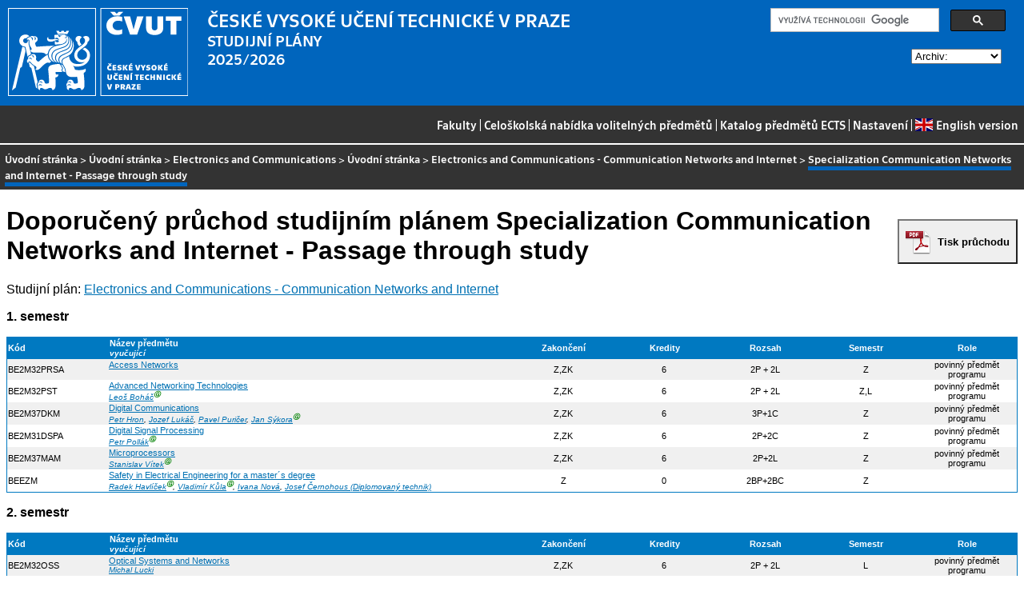

--- FILE ---
content_type: text/html
request_url: https://bilakniha.cvut.cz/cs/pruchod974240651305.html
body_size: 23145
content:
<!DOCTYPE html
  PUBLIC "-//W3C//DTD HTML 4.01//EN">
<html lang="cs">
   <head>
      <meta http-equiv="Content-Type" content="text/html; charset=utf-8">
      <title>Specialization Communication Networks and Internet - Passage through study</title>
      <link rel="stylesheet" type="text/css" href="../css/main.css">
      <link rel="stylesheet" type="text/css" href="../css/jquery-ui.min.css">
      <link rel="stylesheet" type="text/css" href="../css/datatables.min.css">
   </head>
   <body>
      <div class="header"><a href="//www.cvut.cz"><img class="logocvut" src="../logo-cs.svg" alt="Logo ČVUT" style="float: left; margin-right: 24px; height: 110px;"></a><div id="cse" style="width: 320px; float: right">
            <div class="gcse-search">Loading...</div>
         </div><big>ČESKÉ VYSOKÉ UČENÍ TECHNICKÉ V&nbsp;PRAZE</big><br>STUDIJNÍ PLÁNY<br>2025/2026 <select id="period">
            <option value="">Archiv:</option>
            <option value="now">Aktuální období</option></select><br clear="all"></div>
      <div class="navigation"><a href="index.html">Fakulty</a> |
         <a href="volitelnepredmety.html">Celoškolská nabídka volitelných předmětů</a> |
         <a href="https://intranet.cvut.cz/ects/">Katalog předmětů ECTS</a>
         | <a id="settings-link" href="#">Nastavení</a>
         | <a href="../en/pruchod974240651305.html?setlang=en"><svg xmlns="http://www.w3.org/2000/svg" viewBox="0 0 640 480" class="lang-flag">
               <defs>
                  <clipPath id="a">
                     <path fill-opacity=".67" d="M-85.333 0h682.67v512h-682.67z"/>
                  </clipPath>
               </defs>
               <g clip-path="url(#a)" transform="translate(80) scale(.94)">
                  <g stroke-width="1pt">
                     <path fill="#006" d="M-256 0H768.02v512.01H-256z"/>
                     <path d="M-256 0v57.244l909.535 454.768H768.02V454.77L-141.515 0H-256zM768.02 0v57.243L-141.515 512.01H-256v-57.243L653.535 0H768.02z" fill="#fff"/>
                     <path d="M170.675 0v512.01h170.67V0h-170.67zM-256 170.67v170.67H768.02V170.67H-256z" fill="#fff"/>
                     <path d="M-256 204.804v102.402H768.02V204.804H-256zM204.81 0v512.01h102.4V0h-102.4zM-256 512.01L85.34 341.34h76.324l-341.34 170.67H-256zM-256 0L85.34 170.67H9.016L-256 38.164V0zm606.356 170.67L691.696 0h76.324L426.68 170.67h-76.324zM768.02 512.01L426.68 341.34h76.324L768.02 473.848v38.162z" fill="#c00"/>
                  </g>
               </g></svg>English version</a></div>
      <div class="navbar"><a href="index.html">Úvodní stránka</a> &gt;
         <a href="index.html">Úvodní stránka</a> &gt;
         <a href="program994166252905.html" title="Program">Electronics and Communications</a> &gt;
         <a href="index.html" title="Obor">Úvodní stránka</a> &gt;
         <a href="stplan30018973.html" title="Studijní plán">Electronics and Communications - Communication Networks and Internet</a> &gt; 
         <span class="active">Specialization Communication Networks and Internet - Passage through study</span></div>
      <div class="content">
         <div id="cse"></div><a id="pdf-print" class="noprint" href="https://ikos.cvut.cz/ikoshtml/Formatter/uniformat.php?name=BK_spdpsp&amp;url=https://bilakniha.cvut.cz/api/2012/cs/pruchody/pruchod974240651305.xml"><button onclick="location.href='https://ikos.cvut.cz/ikoshtml/Formatter/uniformat.php?name=BK_spdpsp&amp;url=https://bilakniha.cvut.cz/api/2012/cs/pruchody/pruchod974240651305.xml'">Tisk průchodu</button></a><h1>Doporučený průchod studijním plánem Specialization Communication Networks and Internet
            - Passage through study</h1>
         <p>Studijní plán: <a href="stplan30018973.html">Electronics and Communications - Communication Networks and Internet</a></p>
         <p><b>1. semestr</b></p>
         <table class="stplan">
            <col width="10%">
            <col width="40%">
            <col width="10%">
            <col width="10%">
            <col width="10%">
            <col width="10%">
            <col width="10%">
            <thead>
               <tr>
                  <td class="stplan.zahlavi">Kód</td>
                  <td class="stplan.zahlavi">Název předmětu<br><span class="stplan.vyucujici">vyučující</span></td>
                  <td align="center" class="stplan.zahlavi">Zakončení</td>
                  <td align="center" class="stplan.zahlavi">Kredity</td>
                  <td align="center" class="stplan.zahlavi">Rozsah</td>
                  <td align="center" class="stplan.zahlavi">Semestr</td>
                  <td align="center" class="stplan.zahlavi">Role</td>
               </tr>
            </thead>
            <tbody>
               <tr class="even">
                  <td class="stplan.bunka">BE2M32PRSA</td>
                  <td class="stplan.bunka"><a href="predmet5601606.html">Access Networks</a><div class="stplan.vyucujici">&nbsp;</div>
                  </td>
                  <td align="center" class="stplan.bunka">Z,ZK</td>
                  <td align="center" class="stplan.bunka">6</td>
                  <td align="center" class="stplan.bunka" title="2 přednáška - hodiny za týden, 2 laboratoř - hodiny za týden">2P + 2L</td>
                  <td align="center" class="stplan.bunka">Z</td>
                  <td align="center" class="stplan.bunka">povinný předmět programu</td>
               </tr>
               <tr class="odd">
                  <td class="stplan.bunka">BE2M32PST</td>
                  <td class="stplan.bunka"><a href="predmet4676406.html">Advanced Networking Technologies</a><div class="stplan.vyucujici"><a href="https://usermap.cvut.cz/profile/c15f4ad4-7eeb-4bcc-b892-62c622b9eadb">Leoš Boháč</a><sup class="garant-flag" title="Garant předmětu">Ⓖ</sup>&nbsp;</div>
                  </td>
                  <td align="center" class="stplan.bunka">Z,ZK</td>
                  <td align="center" class="stplan.bunka">6</td>
                  <td align="center" class="stplan.bunka" title="2 přednáška - hodiny za týden, 2 laboratoř - hodiny za týden">2P + 2L</td>
                  <td align="center" class="stplan.bunka">Z,L</td>
                  <td align="center" class="stplan.bunka">povinný předmět programu</td>
               </tr>
               <tr class="even">
                  <td class="stplan.bunka">BE2M37DKM</td>
                  <td class="stplan.bunka"><a href="predmet4690706.html">Digital Communications</a><div class="stplan.vyucujici"><a href="https://usermap.cvut.cz/profile/2b67717e-d755-41f1-b1b0-d95d39d3b0b5">Petr Hron</a>, <a href="https://usermap.cvut.cz/profile/6504d2d5-27fe-43a5-9f4e-e9693f22097a">Jozef Lukáč</a>, <a href="https://usermap.cvut.cz/profile/01884b41-7429-4891-b635-442637d77095">Pavel Puričer</a>, <a href="https://usermap.cvut.cz/profile/3858c922-32ac-40ff-a0d1-848d5c82b0f6">Jan Sýkora</a><sup class="garant-flag" title="Garant předmětu">Ⓖ</sup>&nbsp;</div>
                  </td>
                  <td align="center" class="stplan.bunka">Z,ZK</td>
                  <td align="center" class="stplan.bunka">6</td>
                  <td align="center" class="stplan.bunka" title="3 přednáška - hodiny za týden, 1 cvičení - hodiny za týden">3P+1C</td>
                  <td align="center" class="stplan.bunka">Z</td>
                  <td align="center" class="stplan.bunka">povinný předmět programu</td>
               </tr>
               <tr class="odd">
                  <td class="stplan.bunka">BE2M31DSPA</td>
                  <td class="stplan.bunka"><a href="predmet5625206.html">Digital Signal Processing</a><div class="stplan.vyucujici"><a href="https://usermap.cvut.cz/profile/dabd48f5-d5ce-45c2-9581-c2a833bbf7c9">Petr Pollák</a><sup class="garant-flag" title="Garant předmětu">Ⓖ</sup>&nbsp;</div>
                  </td>
                  <td align="center" class="stplan.bunka">Z,ZK</td>
                  <td align="center" class="stplan.bunka">6</td>
                  <td align="center" class="stplan.bunka" title="2 přednáška - hodiny za týden, 2 cvičení - hodiny za týden">2P+2C</td>
                  <td align="center" class="stplan.bunka">Z</td>
                  <td align="center" class="stplan.bunka">povinný předmět programu</td>
               </tr>
               <tr class="even">
                  <td class="stplan.bunka">BE2M37MAM</td>
                  <td class="stplan.bunka"><a href="predmet4690206.html">Microprocessors</a><div class="stplan.vyucujici"><a href="https://usermap.cvut.cz/profile/69fbf40e-2b21-4fea-b450-68045fc23d1d">Stanislav Vítek</a><sup class="garant-flag" title="Garant předmětu">Ⓖ</sup>&nbsp;</div>
                  </td>
                  <td align="center" class="stplan.bunka">Z,ZK</td>
                  <td align="center" class="stplan.bunka">6</td>
                  <td align="center" class="stplan.bunka" title="2 přednáška - hodiny za týden, 2 laboratoř - hodiny za týden">2P+2L</td>
                  <td align="center" class="stplan.bunka">Z</td>
                  <td align="center" class="stplan.bunka">povinný předmět programu</td>
               </tr>
               <tr class="odd">
                  <td class="stplan.bunka">BEEZM</td>
                  <td class="stplan.bunka"><a href="predmet5275806.html">Safety in Electrical Engineering for a master´s degree</a><div class="stplan.vyucujici"><a href="https://usermap.cvut.cz/profile/70db3325-d397-41f2-a7b4-0faae7daef2e">Radek Havlíček</a><sup class="garant-flag" title="Garant předmětu">Ⓖ</sup>, <a href="https://usermap.cvut.cz/profile/224580e6-c2ea-4a0d-95bc-197152d07393">Vladimír Kůla</a><sup class="garant-flag" title="Garant předmětu">Ⓖ</sup>, <a href="https://usermap.cvut.cz/profile/c023ea89-9759-4353-9ed1-03b566bb5339">Ivana Nová</a>, <a href="https://usermap.cvut.cz/profile/f93cf84f-16f8-458c-aefa-c8f1ea4b3d9e">Josef Černohous (Diplomovaný technik)</a>&nbsp;</div>
                  </td>
                  <td align="center" class="stplan.bunka">Z</td>
                  <td align="center" class="stplan.bunka">0</td>
                  <td align="center" class="stplan.bunka" title="2 přednáška - hodiny za týden, počet týdnů určen výkonovým parametrem 15, 2 cvičení - hodiny za týden, počet týdnů určen výkonovým parametrem 15">2BP+2BC</td>
                  <td align="center" class="stplan.bunka">Z</td>
                  <td align="center" class="stplan.bunka"></td>
               </tr>
            </tbody>
         </table>
         <p><b>2. semestr</b></p>
         <table class="stplan">
            <col width="10%">
            <col width="40%">
            <col width="10%">
            <col width="10%">
            <col width="10%">
            <col width="10%">
            <col width="10%">
            <thead>
               <tr>
                  <td class="stplan.zahlavi">Kód</td>
                  <td class="stplan.zahlavi">Název předmětu<br><span class="stplan.vyucujici">vyučující</span></td>
                  <td align="center" class="stplan.zahlavi">Zakončení</td>
                  <td align="center" class="stplan.zahlavi">Kredity</td>
                  <td align="center" class="stplan.zahlavi">Rozsah</td>
                  <td align="center" class="stplan.zahlavi">Semestr</td>
                  <td align="center" class="stplan.zahlavi">Role</td>
               </tr>
            </thead>
            <tbody>
               <tr class="even">
                  <td class="stplan.bunka">BE2M32OSS</td>
                  <td class="stplan.bunka"><a href="predmet4676206.html">Optical Systems and Networks</a><div class="stplan.vyucujici"><a href="https://usermap.cvut.cz/profile/a9741ae4-61e4-48a1-b13d-989eadcc7103">Michal Lucki</a>&nbsp;</div>
                  </td>
                  <td align="center" class="stplan.bunka">Z,ZK</td>
                  <td align="center" class="stplan.bunka">6</td>
                  <td align="center" class="stplan.bunka" title="2 přednáška - hodiny za týden, 2 laboratoř - hodiny za týden">2P + 2L</td>
                  <td align="center" class="stplan.bunka">L</td>
                  <td align="center" class="stplan.bunka">povinný předmět programu</td>
               </tr>
               <tr class="odd">
                  <td class="stplan.bunka">BE2M32RTK</td>
                  <td class="stplan.bunka"><a href="predmet4676506.html">Telephony Communication Control</a><div class="stplan.vyucujici"><a href="https://usermap.cvut.cz/profile/ccfacd92-b923-444c-8f20-525217b35b7d">Pavel Bezpalec</a>, <a href="https://usermap.cvut.cz/profile/57ae4362-6c11-4f8e-a025-047a8c5f1afd">Robert Bešťák</a><sup class="garant-flag" title="Garant předmětu">Ⓖ</sup>, <a href="https://usermap.cvut.cz/profile/33261e48-2bf7-41c8-a259-f269b2129739">Ján Kučerák</a>, <a href="https://usermap.cvut.cz/profile/6b8d7b35-b2df-4667-a5a7-68ac27d1eb52">Pavel Troller</a>&nbsp;</div>
                  </td>
                  <td align="center" class="stplan.bunka">Z,ZK</td>
                  <td align="center" class="stplan.bunka">6</td>
                  <td align="center" class="stplan.bunka" title="2 přednáška - hodiny za týden, 2 laboratoř - hodiny za týden">2P + 2L</td>
                  <td align="center" class="stplan.bunka">L</td>
                  <td align="center" class="stplan.bunka">povinný předmět programu</td>
               </tr>
               <tr class="even">
                  <td class="stplan.bunka">BE2M32BTSA</td>
                  <td class="stplan.bunka"><a href="predmet5602006.html">Wireless Technologies</a><div class="stplan.vyucujici"><a href="https://usermap.cvut.cz/profile/32ba3893-1c83-412f-8fd2-9b1ec25adc1f">Zdeněk Bečvář</a><sup class="garant-flag" title="Garant předmětu">Ⓖ</sup>, <a href="https://usermap.cvut.cz/profile/19ef5a1f-620d-4c34-a35d-10bfc3333faf">Petr Jareš</a>, <a href="https://usermap.cvut.cz/profile/184df60d-93e6-40f4-989f-50c1768ad2ad">Zbyněk Kocur</a>, <a href="https://usermap.cvut.cz/profile/33261e48-2bf7-41c8-a259-f269b2129739">Ján Kučerák</a>, <a href="https://usermap.cvut.cz/profile/d08e9526-12e6-4e0b-84c2-01797248f372">Pavel Mach</a>, <a href="https://usermap.cvut.cz/profile/2a97c4ca-d21a-4834-aaec-2238202e04ec">Lukáš Vojtěch</a>&nbsp;</div>
                  </td>
                  <td align="center" class="stplan.bunka">Z,ZK</td>
                  <td align="center" class="stplan.bunka">6</td>
                  <td align="center" class="stplan.bunka" title="2 přednáška - hodiny za týden, 2 laboratoř - hodiny za týden">2P + 2L</td>
                  <td align="center" class="stplan.bunka">Z,L</td>
                  <td align="center" class="stplan.bunka">povinný předmět programu</td>
               </tr>
               <tr class="odd">
                  <td class="stplan.bunka">2018_MEKEPV5</td>
                  <td class="stplan.bunka"><a href="skupina30018973-2018_MEKEPV5.html">Compulsory subjects of the programme</a></td>
                  <td align="center" class="stplan.bunka"></td>
                  <td align="center" class="stplan.bunka">12</td>
                  <td align="center" class="stplan.bunka"></td>
                  <td align="center" class="stplan.bunka"></td>
                  <td align="center" class="stplan.bunka">povinně volitelný předmět</td>
               </tr>
            </tbody>
         </table>
         <p><b>3. semestr</b></p>
         <table class="stplan">
            <col width="10%">
            <col width="40%">
            <col width="10%">
            <col width="10%">
            <col width="10%">
            <col width="10%">
            <col width="10%">
            <thead>
               <tr>
                  <td class="stplan.zahlavi">Kód</td>
                  <td class="stplan.zahlavi">Název předmětu<br><span class="stplan.vyucujici">vyučující</span></td>
                  <td align="center" class="stplan.zahlavi">Zakončení</td>
                  <td align="center" class="stplan.zahlavi">Kredity</td>
                  <td align="center" class="stplan.zahlavi">Rozsah</td>
                  <td align="center" class="stplan.zahlavi">Semestr</td>
                  <td align="center" class="stplan.zahlavi">Role</td>
               </tr>
            </thead>
            <tbody>
               <tr class="even">
                  <td class="stplan.bunka">BE2MPROJ6</td>
                  <td class="stplan.bunka"><a href="predmet5655406.html">Projekt - project</a><div class="stplan.vyucujici"><a href="https://usermap.cvut.cz/profile/32ba3893-1c83-412f-8fd2-9b1ec25adc1f">Zdeněk Bečvář</a>, <a href="https://usermap.cvut.cz/profile/843077c9-1814-4321-bdc0-8db91fb8528f">Vladimír Janíček</a>, <a href="https://usermap.cvut.cz/profile/0ab45f5f-dd4f-4dc0-92f9-28a8e3137fe6">Lubor Jirásek</a>, <a href="https://usermap.cvut.cz/profile/954cab45-6991-4397-b699-f6ca1c0e5cbf">Pavel Máša</a>, <a href="https://usermap.cvut.cz/profile/84c6c466-4f9b-43d1-ab39-7a855f09326c">Ivan Pravda</a>, <a href="https://usermap.cvut.cz/profile/4548e13d-e2fd-41a2-98df-0752d78c9b37">František Rund</a><sup class="garant-flag" title="Garant předmětu">Ⓖ</sup>, <a href="https://usermap.cvut.cz/profile/cbc4b64e-c824-46ee-aa91-b223855df5e2">Jan Šístek</a>&nbsp;</div>
                  </td>
                  <td align="center" class="stplan.bunka">Z</td>
                  <td align="center" class="stplan.bunka">6</td>
                  <td align="center" class="stplan.bunka" title="">0p+6s</td>
                  <td align="center" class="stplan.bunka"></td>
                  <td align="center" class="stplan.bunka">povinný předmět programu</td>
               </tr>
               <tr class="odd">
                  <td class="stplan.bunka">2018_MEKEPV5</td>
                  <td class="stplan.bunka"><a href="skupina30018973-2018_MEKEPV5.html">Compulsory subjects of the programme</a></td>
                  <td align="center" class="stplan.bunka"></td>
                  <td align="center" class="stplan.bunka">18</td>
                  <td align="center" class="stplan.bunka"></td>
                  <td align="center" class="stplan.bunka"></td>
                  <td align="center" class="stplan.bunka">povinně volitelný předmět</td>
               </tr>
               <tr class="even">
                  <td class="stplan.bunka">2018_MEKEVOL</td>
                  <td class="stplan.bunka"><a href="skupina30018973-2018_MEKEVOL.html">Elective subjects</a></td>
                  <td align="center" class="stplan.bunka"></td>
                  <td align="center" class="stplan.bunka">6</td>
                  <td align="center" class="stplan.bunka"></td>
                  <td align="center" class="stplan.bunka"></td>
                  <td align="center" class="stplan.bunka">volitelný předmět</td>
               </tr>
            </tbody>
         </table>
         <p><b>4. semestr</b></p>
         <table class="stplan">
            <col width="10%">
            <col width="40%">
            <col width="10%">
            <col width="10%">
            <col width="10%">
            <col width="10%">
            <col width="10%">
            <thead>
               <tr>
                  <td class="stplan.zahlavi">Kód</td>
                  <td class="stplan.zahlavi">Název předmětu<br><span class="stplan.vyucujici">vyučující</span></td>
                  <td align="center" class="stplan.zahlavi">Zakončení</td>
                  <td align="center" class="stplan.zahlavi">Kredity</td>
                  <td align="center" class="stplan.zahlavi">Rozsah</td>
                  <td align="center" class="stplan.zahlavi">Semestr</td>
                  <td align="center" class="stplan.zahlavi">Role</td>
               </tr>
            </thead>
            <tbody>
               <tr class="even">
                  <td class="stplan.bunka">BDIP25</td>
                  <td class="stplan.bunka"><a href="predmet4749806.html">Diplomová práce - Diploma Thesis</a><div class="stplan.vyucujici">&nbsp;</div>
                  </td>
                  <td align="center" class="stplan.bunka">Z</td>
                  <td align="center" class="stplan.bunka">25</td>
                  <td align="center" class="stplan.bunka" title="">22s</td>
                  <td align="center" class="stplan.bunka">L</td>
                  <td align="center" class="stplan.bunka">povinný předmět programu</td>
               </tr>
               <tr class="odd">
                  <td class="stplan.bunka">2018_MEKEVOL</td>
                  <td class="stplan.bunka"><a href="skupina30018973-2018_MEKEVOL.html">Elective subjects</a></td>
                  <td align="center" class="stplan.bunka"></td>
                  <td align="center" class="stplan.bunka">5</td>
                  <td align="center" class="stplan.bunka"></td>
                  <td align="center" class="stplan.bunka"></td>
                  <td align="center" class="stplan.bunka">volitelný předmět</td>
               </tr>
            </tbody>
         </table>
      </div>
      <div class="help"></div>
      <div class="date">Platnost dat k 21. 1. 2026</div>
      <div class="copyright">
         <div class="floatLeft half">
            Copyright © <a href="https://www.kosek.cz">Jiří Kosek</a>, 2010–2022 | 
            Copyright © <a href="https://www.cvut.cz">ČVUT</a>, 2010–2022
            <br>Provozuje <a href="https://www.cvut.cz/cs/os/vic">Výpočetní a informační centrum ČVUT</a></div>
         <div class="floatRight half">Dotazy a připomínky zasílejte na <a href="https://servicedesk.cvut.cz">ServiceDesk ČVUT</a> nebo na <a href="mailto:spravcekos@cvut.cz">spravcekos@cvut.cz</a></div>
         <div class="clear"></div>
      </div>
      <div class="print url">Aktualizace výše uvedených informací naleznete na adrese https://bilakniha.cvut.cz/cs/pruchod974240651305.html</div>
      <div id="settings" title="Nastavení" style="display: none;">
         <p><input type="checkbox" id="toggle-kod" checked> Zobrazovat kódy skupin předmětů</p>
      </div><script src="../scripts/jquery-1.12.4.min.js"></script><script src="../scripts/jquery-ui.min.js"></script><script src="../scripts/jquery.cookie.js"></script><script src="../scripts/datatables.min.js"></script><script src="../scripts/bk.js"></script><script>
          $.fn.dataTable.ext.order.intl('cs');
          
              var DataTableLanguage = {
                "search":  "Rychlý filtr:",
              }
            </script><script>
          (function() {
          var cx = '009172105620809471600:oqurltvgyco';
          var gcse = document.createElement('script');
          gcse.type = 'text/javascript';
          gcse.async = true;
          gcse.src = 'https://cse.google.com/cse.js?cx=' + cx;          
          var s = document.getElementsByTagName('script')[0];
          s.parentNode.insertBefore(gcse, s);
          })();
        </script></body>
</html>